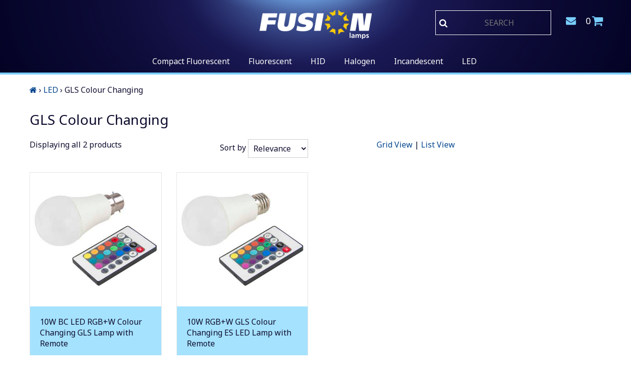

--- FILE ---
content_type: text/html; charset=utf-8
request_url: https://www.fusion-lamps.co.uk/catalogue/categories/led-gls-colour-changing
body_size: 4956
content:
<!DOCTYPE html>
<html lang='en'>
<head>
<meta charset='utf-8'>
<meta content='IE=edge,chrome=1' http-equiv='X-UA-Compatible'>
<title>Fusion</title>
<meta content='' name='description'>
<meta content='' name='author'>
<meta content='width=device-width, initial-scale=1, shrink-to-fit=no, user-scalable=no' name='viewport'>
<link rel="stylesheet" media="screen" href="/assets/application-670d9fa62748937296e1bc3f4ba4a2af993ac0909fd8208e5efb6889aaf1adf8.css" data-turbolinks-track="true" />
<link rel="stylesheet" media="screen" href="/assets/font-awesome-64a6dc5001a0b363ff33142d540e7ba7e3d9eda3bbcaa0c236a762ffd51b4b44.css" />
<link rel="stylesheet" media="screen" href="https://fonts.googleapis.com/css?family=Noto+Sans:400,700" />
<script>
  (function(w,d,s,l,i){w[l]=w[l]||[];w[l].push({'gtm.start':new Date().getTime(),event:'gtm.js'});var f=d.getElementsByTagName(s)[0],j=d.createElement(s),dl=l!='dataLayer'?'&l='+l:'';j.async=true;j.src='https://www.googletagmanager.com/gtm.js?id='+i+dl;f.parentNode.insertBefore(j,f);})(window,document,'script','dataLayer','GTM-M5MD96P');
</script>
<script src="/assets/application-018244787d1859489fc4b307cf8f351fb4750766688cab93e1eae45df5b6522b.js" data-turbolinks-track="true"></script>
<script src="https://maps.googleapis.com/maps/api/js?key=AIzaSyDshriH0391xtMOJxllQnj_UM-2b4J2Qhk&amp;libraries=places"></script>
<meta name="csrf-param" content="authenticity_token" />
<meta name="csrf-token" content="DwyNvWYFR/Ll1LEw1zZ50edQFFfF5uqQaLr6oxH7O8LQkdBDZL3LOz63b84GlZh4IBUOf3Mh283uzs5hyZXiFA==" />

</head>
<body class=''>
<noscript>
<iframe height='0' src='https://www.googletagmanager.com/ns.html?id=GTM-M5MD96P' style='display:none;visibility:hidden' width='0'></iframe>
</noscript>
<div class='container-fluid mobile-menu hidden-md-up'>
<div class='row'>
<div class='col-xs-2'>
<button class='fa fa-bars navbar-toggler hidden-md-up' data-target='#exCollapsingNavbar2' data-toggle='collapse' type='button'></button>
</div>
<div class='col-xs-8 text-xs-center p-x-0'>
<div class='main-search'>
<form class="search-form" action="/catalogue/products/search" accept-charset="UTF-8" method="get"><input name="utf8" type="hidden" value="&#x2713;" /><input type="text" name="query" id="query" placeholder="SEARCH" class="search-form-input" />
<button name="button" type="submit" class="search-form-submit"><i class='fa fa-search'></i>
</button></form>
</div>
</div>
<div class='col-xs-2'>
<div class='basket'>
<a class="basket-link" href="/basket"><span class='basket-count'>0
</span>
<span class='basket-icon'>
<i class='fa fa-shopping-cart'></i>
</span>
<div class='basket-updated'></div>
</a></div>
</div>
</div>
</div>

<header class='site-header'>
<div class='header_container'>
<div class='col-xs-12 col-sm-12 col-md-4 col-lg-12 text-xs-center'>
<a class="header-home-link" href="/"><img class="header-logo" src="/assets/logo-9548e9e55d246fb204f1dd373e9504abee50da19d94deb31bb10f68b0407cda2.png" alt="Logo" /></a>
</div>
<div class='col-xs-12 col-sm-12 col-md-6 col-lg-4 absolute'>
<div class='main-search col-xs-12 col-sm-14 col-md-8 hidden-sm-down'>
<form class="search-form" action="/catalogue/products/search" accept-charset="UTF-8" method="get"><input name="utf8" type="hidden" value="&#x2713;" /><input type="text" name="query" id="query" placeholder="SEARCH" class="search-form-input desktop-search-form-input" />
<button name="button" type="submit" class="search-form-submit desktop-search-form-submit"><i class='fa fa-search'></i>
</button></form>
</div>
<div class='hidden-sm-down col-md-4'>
<div class='basket'>
<a class="basket-link" href="/enquiries/new"><div class='basket-icon m-r-1'>
<i class='fa fa-envelope'></i>
</div>
</a></div>
<div class='basket'>
<a class="basket-link" href="/basket"><div class='basket-text'>
<p class='basket-count'>0
</p>
</div>
<div class='basket-icon'>
<i class='fa fa-shopping-cart'></i>
</div>
<div class='basket-updated'></div>
</a></div>
</div>
</div>
<div class='clearfix'></div>
<br>
</div>
<nav class='collapse navbar-toggleable-sm' id='exCollapsingNavbar2'>
<ul class='categories container'><li class="category "><a class="category-link" href="/catalogue/categories/compact-fluorescent">Compact Fluorescent&nbsp;</a><ul class='subcategories container hidden-sm-down'><li class="subcategory"><a class="subcategory-link" href="/catalogue/categories/compact-fluorescent-2d">2D</a></li><li class="subcategory"><a class="subcategory-link" href="/catalogue/categories/compact-fluorescent-double">Double</a></li><li class="subcategory"><a class="subcategory-link" href="/catalogue/categories/compact-fluorescent-long">Long</a></li><li class="subcategory"><a class="subcategory-link" href="/catalogue/categories/compact-fluorescent-single">Single</a></li><li class="subcategory"><a class="subcategory-link" href="/catalogue/categories/compact-fluorescent-straight">Straight</a></li><li class="subcategory"><a class="subcategory-link" href="/catalogue/categories/compact-fluorescent-triple">Triple</a></li></ul></li><li class="category "><a class="category-link last" href="/catalogue/categories/fluorescent">Fluorescent&nbsp;</a><ul class='subcategories container hidden-sm-down'><li class="subcategory"><a class="subcategory-link" href="/catalogue/categories/fluorescent-flykiller">Flykiller</a></li><li class="subcategory"><a class="subcategory-link" href="/catalogue/categories/fluorescent-miniature-t5">Miniature T5</a></li><li class="subcategory"><a class="subcategory-link" href="/catalogue/categories/fluorescent-t5-triphosphor">T5 Triphosphor</a></li><li class="subcategory"><a class="subcategory-link" href="/catalogue/categories/fluorescent-t8-triphosphor">T8 Triphosphor</a></li></ul></li><li class="category "><a class="category-link" href="/catalogue/categories/hid">HID&nbsp;</a><ul class='subcategories container hidden-sm-down'><li class="subcategory"><a class="subcategory-link" href="/catalogue/categories/hid-high-pressure-sone">High Pressure SONE</a></li><li class="subcategory"><a class="subcategory-link" href="/catalogue/categories/hid-high-pressure-sone-c-w-integral-ignitor">High Pressure SONE c/w Integral Ignitor</a></li><li class="subcategory"><a class="subcategory-link" href="/catalogue/categories/hid-high-pressure-sont">High Pressure SONT</a></li><li class="subcategory"><a class="subcategory-link" href="/catalogue/categories/hid-high-pressure-sont-c-w-integral-ignitor">High Pressure SONT c/w Integral Ignitor</a></li><li class="subcategory"><a class="subcategory-link" href="/catalogue/categories/hid-metal-halide-coloured">Metal Halide - Coloured</a></li><li class="subcategory"><a class="subcategory-link" href="/catalogue/categories/hid-metal-halide-ceramic">Metal Halide Ceramic</a></li><li class="subcategory"><a class="subcategory-link" href="/catalogue/categories/hid-metal-halide-ceramic-double-ended">Metal Halide Ceramic Double Ended</a></li><li class="subcategory"><a class="subcategory-link" href="/catalogue/categories/hid-metal-halide-ceramic-g12">Metal Halide Ceramic G12</a></li><li class="subcategory"><a class="subcategory-link" href="/catalogue/categories/hid-metal-halide-ceramic-g8-5">Metal Halide Ceramic G8.5</a></li><li class="subcategory"><a class="subcategory-link" href="/catalogue/categories/hid-metal-halide-double-ended">Metal Halide Double Ended</a></li><li class="subcategory"><a class="subcategory-link" href="/catalogue/categories/hid-metal-halide-dual-plus-elliptical">Metal Halide Dual Plus - Elliptical</a></li><li class="subcategory"><a class="subcategory-link" href="/catalogue/categories/hid-metal-halide-dual-plus-tubular">Metal Halide Dual Plus - Tubular</a></li><li class="subcategory"><a class="subcategory-link" href="/catalogue/categories/hid-metal-halide-son-retro-fit-tubular">Metal Halide SON Retro-Fit - Tubular</a></li><li class="subcategory"><a class="subcategory-link" href="/catalogue/categories/hid-metal-halide-single-ended">Metal Halide Single Ended</a></li></ul></li><li class="category "><a class="category-link" href="/catalogue/categories/halogen">Halogen&nbsp;</a><ul class='subcategories container hidden-sm-down'><li class="subcategory"><a class="subcategory-link" href="/catalogue/categories/halogen-capsule">Capsule</a></li><li class="subcategory"><a class="subcategory-link" href="/catalogue/categories/halogen-g9">G9</a></li><li class="subcategory"><a class="subcategory-link" href="/catalogue/categories/halogen-gu10-coloured">GU10 - Coloured</a></li><li class="subcategory"><a class="subcategory-link" href="/catalogue/categories/halogen-linear">Linear</a></li></ul></li><li class="category "><a class="category-link" href="/catalogue/categories/incandescent">Incandescent&nbsp;</a><ul class='subcategories container hidden-sm-down'><li class="subcategory"><a class="subcategory-link" href="/catalogue/categories/incandescent-appliance">Appliance</a></li><li class="subcategory"><a class="subcategory-link" href="/catalogue/categories/incandescent-infrared-reflector">Infrared Reflector</a></li><li class="subcategory"><a class="subcategory-link" href="/catalogue/categories/incandescent-par38">PAR38</a></li></ul></li><li class="category "><a class="category-link first" href="/catalogue/categories/led">LED&nbsp;</a><ul class='subcategories container hidden-sm-down'><li class="subcategory"><a class="subcategory-link" href="/catalogue/categories/led-2d">2D</a></li><li class="subcategory"><a class="subcategory-link" href="/catalogue/categories/led-ar111">AR111</a></li><li class="subcategory"><a class="subcategory-link" href="/catalogue/categories/led-accessories">Accessories</a></li><li class="subcategory"><a class="subcategory-link" href="/catalogue/categories/led-architectural">Architectural</a></li><li class="subcategory"><a class="subcategory-link" href="/catalogue/categories/led-candles-dimmable">Candles Dimmable</a></li><li class="subcategory"><a class="subcategory-link" href="/catalogue/categories/led-candles-non-dimmable">Candles Non Dimmable</a></li><li class="subcategory"><a class="subcategory-link" href="/catalogue/categories/led-double-compact">Double Compact</a></li><li class="subcategory"><a class="subcategory-link" href="/catalogue/categories/led-filament-candles-dimmable">Filament Candles Dimmable</a></li><li class="subcategory"><a class="subcategory-link" href="/catalogue/categories/led-filament-candles-non-dimmable">Filament Candles Non Dimmable</a></li><li class="subcategory"><a class="subcategory-link" href="/catalogue/categories/led-filament-gls-dimmable">Filament GLS Dimmable</a></li><li class="subcategory"><a class="subcategory-link" href="/catalogue/categories/led-filament-gls-non-dimmable">Filament GLS Non Dimmable</a></li><li class="subcategory"><a class="subcategory-link" href="/catalogue/categories/led-filament-golfball-dimmable">Filament Golfball Dimmable</a></li><li class="subcategory"><a class="subcategory-link" href="/catalogue/categories/led-filament-golfball-non-dimmable">Filament Golfball Non Dimmable</a></li><li class="subcategory"><a class="subcategory-link" href="/catalogue/categories/led-filament-squirrel-cage-dimmable">Filament Squirrel Cage Dimmable</a></li><li class="subcategory"><a class="subcategory-link" href="/catalogue/categories/led-filament-squirrel-cage-non-dimmable">Filament Squirrel Cage Non Dimmable</a></li><li class="subcategory"><a class="subcategory-link" href="/catalogue/categories/led-g4">G4</a></li><li class="subcategory"><a class="subcategory-link" href="/catalogue/categories/led-g9">G9</a></li><li class="subcategory"><a class="subcategory-link" href="/catalogue/categories/led-gls-colour-changing">GLS Colour Changing</a></li><li class="subcategory"><a class="subcategory-link" href="/catalogue/categories/led-gls-dimmable">GLS Dimmable</a></li><li class="subcategory"><a class="subcategory-link" href="/catalogue/categories/led-gls-non-dimmable">GLS Non Dimmable</a></li><li class="subcategory"><a class="subcategory-link" href="/catalogue/categories/led-gls-sensor">GLS Sensor</a></li><li class="subcategory"><a class="subcategory-link" href="/catalogue/categories/led-gu10-colour-changing">GU10 Colour Changing</a></li><li class="subcategory"><a class="subcategory-link" href="/catalogue/categories/led-gu10-dimmable">GU10 Dimmable</a></li><li class="subcategory"><a class="subcategory-link" href="/catalogue/categories/led-gu10-non-dimmable">GU10 Non Dimmable</a></li><li class="subcategory"><a class="subcategory-link" href="/catalogue/categories/led-gx53">GX53</a></li><li class="subcategory"><a class="subcategory-link" href="/catalogue/categories/led-globes">Globes</a></li><li class="subcategory"><a class="subcategory-link" href="/catalogue/categories/led-golfball-dimmable">Golfball Dimmable</a></li><li class="subcategory"><a class="subcategory-link" href="/catalogue/categories/led-golfball-non-dimmable">Golfball Non Dimmable</a></li><li class="subcategory"><a class="subcategory-link" href="/catalogue/categories/led-hid">HID</a></li><li class="subcategory"><a class="subcategory-link" href="/catalogue/categories/led-linear">Linear</a></li><li class="subcategory"><a class="subcategory-link" href="/catalogue/categories/led-long-compact">Long Compact</a></li><li class="subcategory"><a class="subcategory-link" href="/catalogue/categories/led-mr11-gu4">MR11 - GU4</a></li><li class="subcategory"><a class="subcategory-link" href="/catalogue/categories/led-mr16-gu5-3">MR16 - GU5.3</a></li><li class="subcategory"><a class="subcategory-link" href="/catalogue/categories/led-par16">PAR16</a></li><li class="subcategory"><a class="subcategory-link" href="/catalogue/categories/led-par20">PAR20</a></li><li class="subcategory"><a class="subcategory-link" href="/catalogue/categories/led-par30">PAR30</a></li><li class="subcategory"><a class="subcategory-link" href="/catalogue/categories/led-par38">PAR38</a></li><li class="subcategory"><a class="subcategory-link" href="/catalogue/categories/led-pygmy">Pygmy</a></li><li class="subcategory"><a class="subcategory-link" href="/catalogue/categories/led-reflectors-dimmable">Reflectors Dimmable</a></li><li class="subcategory"><a class="subcategory-link" href="/catalogue/categories/led-reflectors-non-dimmable">Reflectors Non Dimmable</a></li><li class="subcategory"><a class="subcategory-link" href="/catalogue/categories/led-striplights">Striplights</a></li><li class="subcategory"><a class="subcategory-link" href="/catalogue/categories/led-t5-tubes">T5 Tubes</a></li><li class="subcategory"><a class="subcategory-link" href="/catalogue/categories/led-t8-tubes">T8 Tubes</a></li></ul></li></ul>
</nav>

</header>

<!-- This is to stop multiple error messages on reCAPTCHA -->

<div>
<div class='container view-padding'>
<div id='breadcrumbs'>
<ul class='inline'>
<li>
<a href="https://www.fusion-lamps.co.uk/"><i class='fa fa-home'></i>
</a></li>
&rsaquo;
<li>
<a href="/catalogue/categories/led">LED</a>
&rsaquo;
</li>

GLS Colour Changing
</ul>

</div>
<h1>GLS Colour Changing</h1>
<div id='products'>
<script>
  $(document).ready(function(){    
   $('input[name="products[]"]').prop('checked', false);
   $('input[name="products[]"]').attr('disabled', false);
   $('.compare').removeClass('disabled');
  });
  
  $(function(){
    var items = [];
  
    $('input[name="products[]"]').click(function(e){
      e.stopPropagation();
  
      //NOTE: only alow user to compare three
      var number = $('input[name="products[]"]:checked').length;
      if(number == 3){
        $('input[name="products[]"]').attr('disabled', 'disabled');
        $('.compare').addClass('disabled');
        $('.compare-label').text('COMPARE FULL');
        $('.compare-label').addClass('disabled');
        $('input[name="products[]"]:checked').attr('disabled', false);
        $('input[name="products[]"]:checked').parent().removeClass('disabled');
      } else {
        $('input[name="products[]"]').attr('disabled', false);
        $('.compare').removeClass('disabled');
        $('.compare-label').text('COMPARE');
        $('.compare-label').removeClass('disabled');
      }
  
      if(number > 1) {
        $('.js-btn-compare').removeClass('btn-disabled');
      } else {
        $('.js-btn-compare').addClass('btn-disabled');
      }
    });
  
    //NOTE:  compare items button
    $(".js-btn-compare").click(function(e){
      e.preventDefault();
      $('input[name="products[]"]:checked').each(function(){
        items.push($(this).val());
      });
      if(items.length > 0){
        window.location = "https://www.fusion-lamps.co.uk/catalogue/products/compare?products="+items;
      }
      return false;
    });
  });
</script>

<div class='row m-b-1' id='search_options'>
<div class='col-xs-12 col-sm-4 col-md-4 col-lg-3 col-xl-3'>
Displaying <b>all 2</b> products
</div>
<div class='col-xs-12 col-sm-4 col-md-4 col-lg-3 col-xl-3 text-md-right' id='product_sort'>
Sort by
<div class='btn-group'>
<script>
  $(function(){
    $("#sort").change(function(){
      var sort_by = $(this).val();
      var url = $(this).data("url");
      window.location.replace(url+"&sort="+sort_by);
    })
  })
</script>
<select name="sort" id="sort" data-url="/catalogue/products/search?action=show&amp;controller=categories&amp;id=led-gls-colour-changing"><option value="_score_desc">Relevance</option>
<option value="description_asc">Product A-Z</option>
<option value="description_desc">Product Z-A</option></select>

</div>
</div>
<div class='col-md-4 col-lg-3 col-xl-3 hidden-xs-down text-xs-right'>
<a class="current" href="/catalogue/categories/led-gls-colour-changing?view_type=grid">Grid View
</a>|
<a class="" href="/catalogue/categories/led-gls-colour-changing?view_type=list">List View
</a></div>
<div class='col-xs-4 col-sm-12 col-lg-3 col-xl-3 text-lg-right hidden-sm-down'>
<a class="btn btn-submit js-btn-compare btn-disabled" href="#">Compare Items</a>
</div>
</div>
<div class='row'>
<div class='col-md-12'>

</div>
</div>
<div class='row'>
<form class="new_compare" id="new_compare" action="/catalogue/products/compare" accept-charset="UTF-8" method="get"><input name="utf8" type="hidden" value="&#x2713;" /><div id='products'>
<div class='grid' id='grid_products'>
<div class='col-xs-12 col-sm-6 col-md-4 col-lg-3 m-b-1'>
<div class='card'>
<a href="/catalogue/products/4701438-10w-bc-led-rgb-w-colour-changing-gls-lamp-with-remote"><div class='card-img-top'><img class="replace-on-error" src="/system/product_images/contents/Cef/co_/FGL/medium/Cefco_FGLSBC-CC20190305-4152-szk2y1.jpg?1578411663" alt="Cefco fglsbc cc20190305 4152 szk2y1" /></div>
<div class='card-block'>
<h4 class='card-title'>10W BC LED RGB+W Colour Changing GLS Lamp with Remote</h4>
</div>
<div class='card-text product_code'>
<div class='text-muted'>
Part Code:
<strong>FGLSBC/CC</strong>
</div>
</div>
</a><div class='card-footer compare-select hidden-sm-down'>
<label class='field-label compare-label'>
COMPARE
</label>
<div class='pull-right'><input type="checkbox" name="products[]" id="products_" value="4701438" class="field-input compare-checkbox" /></div>
</div>
</div>
</div>
<div class='col-xs-12 col-sm-6 col-md-4 col-lg-3 m-b-1'>
<div class='card'>
<a href="/catalogue/products/4701439-10w-rgb-w-gls-colour-changing-es-led-lamp-with-remote"><div class='card-img-top'><img class="replace-on-error" src="/system/product_images/contents/Cef/co_/FGL/medium/Cefco_FGLSES-CC20200109-9626-11fezy8.jpg?1578582928" alt="Cefco fglses cc20200109 9626 11fezy8" /></div>
<div class='card-block'>
<h4 class='card-title'>10W RGB+W GLS Colour Changing ES LED Lamp with Remote</h4>
</div>
<div class='card-text product_code'>
<div class='text-muted'>
Part Code:
<strong>FGLSES/CC</strong>
</div>
</div>
</a><div class='card-footer compare-select hidden-sm-down'>
<label class='field-label compare-label'>
COMPARE
</label>
<div class='pull-right'><input type="checkbox" name="products[]" id="products_" value="4701439" class="field-input compare-checkbox" /></div>
</div>
</div>
</div>

</div>
</div>
</form>
</div>
<div class='clearfix'></div>
<br>
<div class='row'>
<div class='col-md-6'>

</div>
<div class='col-md-6 compare_btn text-md-right hidden-sm-down'>
<a class="btn btn-submit js-btn-compare btn-disabled" href="#">Compare Items</a>
</div>
</div>

</div>

</div>
<div id='footer'>
<div class='container'>
<div class='col-xs-12 col-sm-2 col-xl-2 hidden-xs-down'>
<div class='small_header'>ADDRESS</div>
Fusion Lamps
<br>
Millfield Industrial Estate,
<br>
Arksey Lane,
<br>
Bentley,
<br>
Doncaster,
<br>
South Yorkshire,
<br>
DN5 0SJ
<br>
<br>
<div class='small_footer youtube'>
<a href="https://www.youtube.com/channel/UCoH-LPNj53Fs0idODnLzGAQ"><i class='fa fa-youtube-play fa-2x'></i>
<span>YOUTUBE CHANNEL</span>
</a></div>
</div>
<div class='col-xs-12 col-sm-3 col-xl-2'>
<div class='small_header'>
TELEPHONE
<p>+44 (0) 1302 822833</p>
</div>
<div class='small_header hidden-xs-down'>
FAX
<p>+44 (0) 1302 875555</p>
</div>
<div class='small_header hidden-xs-down'>
EMAIL
<p><a href="/cdn-cgi/l/email-protection#056c6b636a456370766c6a6b2869646875762b666a2b706e"><span class="__cf_email__" data-cfemail="d3babdb5bc93b5a6a0babcbdfebfb2bea3a0fdb0bcfda6b8">[email&#160;protected]</span></a></p>
</div>
</div>
<div class='col-xs-12 col-sm-4 col-xl-3 m-b-3'>
<div class='row'>
<div class='col-xs-6'>
<div class='small_footer'><a href="/energy_calculator">ENERGY CALCULATOR</a></div>
<div class='clearfix'></div>
<div class='small_footer'><a href="/branches">DISTRIBUTION NETWORK</a></div>
<div class='clearfix'></div>
<div class='small_footer'><a href="/about_us">ABOUT US</a></div>
<div class='clearfix'></div>
<div class='small_footer'><a href="https://assets.cef.co.uk/misc/gender_pay_gap/gender_pay_gap.pdf">GENDER PAY GAP</a></div>
<div class='clearfix'></div>
<div class='small_footer'><a href="/privacy_policy">PRIVACY POLICY</a></div>
<div class='hidden-sm-up'>
<div class='clearfix'></div>
<br>
<div class='small_footer youtube'>
<a href="https://www.youtube.com/channel/UCoH-LPNj53Fs0idODnLzGAQ"><i class='fa fa-youtube-play fa-2x'></i>
<span>YOUTUBE CHANNEL</span>
</a></div>
</div>
</div>
<div class='col-xs-6'>
<div class='small_footer'><a href="/enquiries/new">CONTACT</a></div>
<div class='clearfix'></div>
<div class='small_footer'><a href="/faqs">FAQ&#39;S</a></div>
<div class='clearfix'></div>
<div class='small_footer'><a href="/warranty">WARRANTY</a></div>
<div class='clearfix'></div>
<div class='small_footer'><a href="/ewrg">WEEE Recycling</a></div>
<div class='clearfix'></div>
<div class='small_footer'><a href="/errors_omissions">E&amp;OE</a></div>
</div>
</div>
</div>
<div class='col-xl-1 hidden-md-down'>
<img class="img-fluid" src="/assets/iso-logo-71e1300401f5d8ede5adb3c024c58fe23cedef314ebaf906efc1c85fe9a92096.png" alt="Iso logo" />
</div>
<div class='col-xs-10 col-sm-3 col-xl-4'>
<div class='row'>
<div class='col-xs-12 col-xs-12 col-xl-12'>
<div class='small_image'><a href="http://www.ip.philips.com/licensing/led-based-luminaires-and-retrofit-bulbs/licensee/385/fusion-lamps"><img src="/assets/enabled_logo-9db4073d12e96415c2edff328aeb9e795ed62306e66f6315ed589b513aaeece1.jpg" alt="Enabled logo" /></a></div>
</div>
<div class='clearfix'></div>
<br>
<div class='col-xl-12 text-xs-right'>
©2026 Fusion Lamps, a Division of City Electrical Factors Ltd
</div>
</div>
</div>
</div>
</div>

</div>
<script data-cfasync="false" src="/cdn-cgi/scripts/5c5dd728/cloudflare-static/email-decode.min.js"></script></body>
</html>


--- FILE ---
content_type: text/plain
request_url: https://www.google-analytics.com/j/collect?v=1&_v=j102&a=1543612225&t=pageview&_s=1&dl=https%3A%2F%2Fwww.fusion-lamps.co.uk%2Fcatalogue%2Fcategories%2Fled-gls-colour-changing&ul=en-us%40posix&dt=Fusion&sr=1280x720&vp=1280x720&_u=YEBAAEABAAAAACAEI~&jid=2047353367&gjid=1803920538&cid=1495290821.1768712523&tid=UA-46635664-1&_gid=635832234.1768712523&_r=1&_slc=1&gtm=45He61e1n81M5MD96Pv830962670za200zd830962670&gcd=13l3l3l3l1l1&dma=0&tag_exp=103116026~103200004~104527906~104528501~104684208~104684211~105391253~115938465~115938468~117041587&z=338641385
body_size: -452
content:
2,cG-KZH2XM9YQE